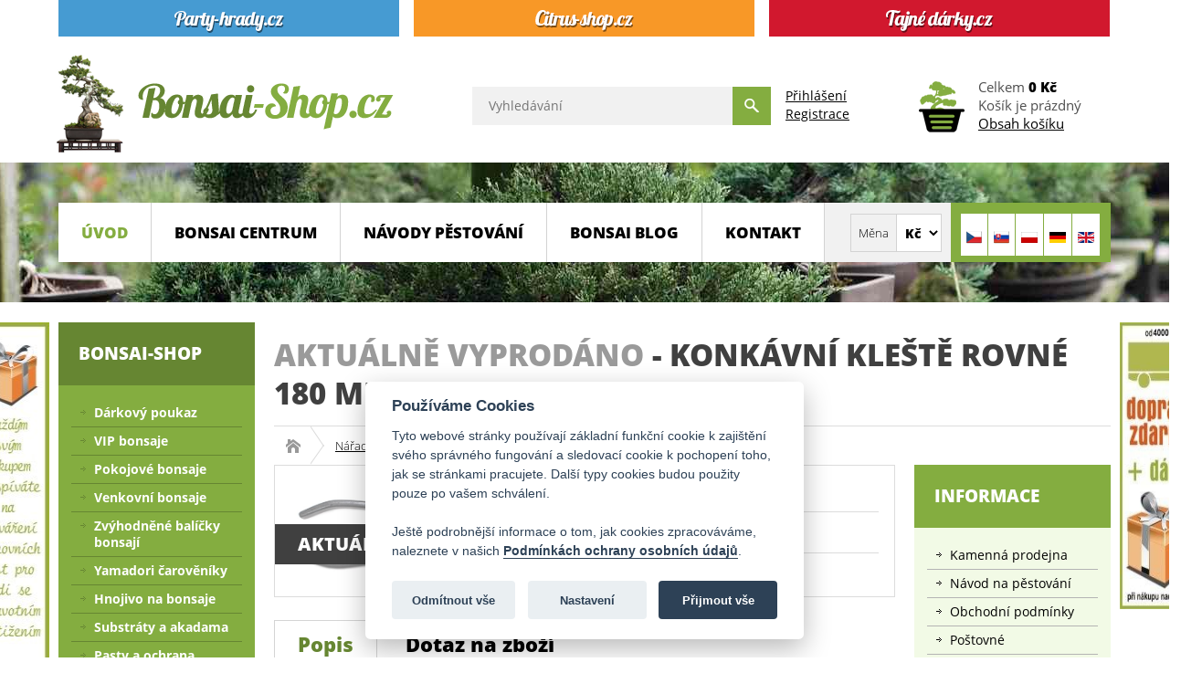

--- FILE ---
content_type: text/html; charset=utf-8
request_url: https://www.bonsai-shop.cz/naradi-na-bonsaje/kleste-celni/konkavni-kleste-rovne-180-mm-typ-2-detail
body_size: 15120
content:
<!DOCTYPE html>
<html prefix="og: https://ogp.me/ns#" lang="cs-cz">
<head>
<script src="/media/plg_n3tcookieconsent/js/n3tconsentmanager.min.js?8c1cd0a64775f6b9aba7a366f54d479d"></script>
<script>	  window.dataLayer = window.dataLayer || [];  
  function gtag(){dataLayer.push(arguments);}
  gtag('consent', 'default', {
    'ad_storage': 'denied',
    'ad_user_data': 'denied',
    'ad_personalization': 'denied',
    'analytics_storage': 'denied',
    'wait_for_update': 1000    
  });			  window.addEventListener('n3t.cookieconsent.accept', function(event) {
		  gtag('consent', 'update', {
    'ad_storage': n3tConsentManager.allowedCategory('marketing') ? 'granted' : 'denied',
    'ad_user_data': n3tConsentManager.allowedCategory('marketing') ? 'granted' : 'denied',
    'ad_personalization': n3tConsentManager.allowedCategory('marketing') ? 'granted' : 'denied',
    'analytics_storage': n3tConsentManager.allowedCategory('analytics') ? 'granted' : 'denied',
  });  });
		  window.addEventListener('n3t.cookieconsent.change', function(event) {
		  gtag('consent', 'update', {
    'ad_storage': n3tConsentManager.allowedCategory('marketing') ? 'granted' : 'denied',
    'ad_user_data': n3tConsentManager.allowedCategory('marketing') ? 'granted' : 'denied',
    'ad_personalization': n3tConsentManager.allowedCategory('marketing') ? 'granted' : 'denied',
    'analytics_storage': n3tConsentManager.allowedCategory('analytics') ? 'granted' : 'denied',
  });  });
	  initN3tConsentManager({
	      cookie_name: "n3t_cc",
	      	      cookies: [{"name":"n3t_cc","is_regex":false,"category":"functional","required":true},{"name":"1083efec28bf9391f2cbf055958b9afe","is_regex":false,"category":"functional","required":true},{"name":"joomla_user_state","is_regex":false,"category":"functional","required":true},{"name":"bfa68497d093c7a501da6162fcf2805e","is_regex":false,"category":"functional","required":true},{"name":"_GRECAPTCHA","is_regex":false,"category":"functional","required":true},{"name":"^joomla_remember_me_","is_regex":true,"category":"preferences","required":false},{"name":"^_ga_","is_regex":true,"category":"analytics","required":false},{"name":"_ga","is_regex":false,"category":"analytics","required":false},{"name":"panoramaId","is_regex":false,"category":"marketing","required":false},{"name":"panoramaId_expiry","is_regex":false,"category":"marketing","required":false},{"name":"_fbp","is_regex":false,"category":"marketing","required":false},{"name":"_gcl_au","is_regex":false,"category":"marketing","required":false},{"name":"panoramaIdType","is_regex":false,"category":"unknown","required":false},{"name":"11e3f7758d5c376f6a2107de3c37a859","is_regex":false,"category":"functional","required":true}],
    options: {"cookie_expiration":395,"use_rfc_cookie":true,"current_lang":"default","autoclear_cookies":true,"remove_cookie_tables":true,"gui_options":{"consent_modal":{"layout":"box","position":"bottom center","transition":"slide","swap_buttons":true},"settings_modal":{"layout":"box","position":"right","transition":"slide"}},"languages":{"default":{"consent_modal":{"title":"Pou\u017e\u00edv\u00e1me Cookies","description":"Tyto webov\u00e9 str\u00e1nky pou\u017e\u00edvaj\u00ed z\u00e1kladn\u00ed funk\u010dn\u00ed cookie k zaji\u0161t\u011bn\u00ed sv\u00e9ho spr\u00e1vn\u00e9ho fungov\u00e1n\u00ed a sledovac\u00ed cookie k pochopen\u00ed toho, jak se str\u00e1nkami pracujete. Dal\u0161\u00ed typy cookies budou pou\u017eity pouze po va\u0161em schv\u00e1len\u00ed. <\/br><\/br>Je\u0161t\u011b podrobn\u011bj\u0161\u00ed informace o tom, jak cookies zpracov\u00e1v\u00e1me, naleznete v na\u0161ich <a aria-label='Podm\u00ednky ochrany osobn\u00edch \u00fadaj\u016f' class='cc-link' href='https:\/\/www.bonsai-shop.cz\/ochrana-osobnich-udaju'>Podm\u00ednk\u00e1ch ochrany osobn\u00edch \u00fadaj\u016f<\/a>.","revision_message":"<br\/><br\/>Omlouv\u00e1me se, \u017ee v\u00e1s znovu obt\u011b\u017eujeme, ale na\u0161e 'Podm\u00ednky ochrany osobn\u00edch \u00fadaj\u016f' se zm\u011bnily.","primary_btn":{"text":"P\u0159ijmout v\u0161e","role":"accept_all"},"secondary_btn":{"text":"Nastaven\u00ed","role":"settings"}},"settings_modal":{"title":"Nastaven\u00ed soukrom\u00ed","save_settings_btn":"Ulo\u017eit nastaven\u00ed","accept_all_btn":"P\u0159ijmout v\u0161e","close_btn_label":"Zav\u0159\u00edt","reject_all_btn":"Odm\u00edtnout v\u0161e","cookie_table_headers":[{"name":"N\u00e1zev"},{"description":"Popis"},{"provider":"Poskytovatel"},{"expiration":"Expirace"}],"blocks":[{"title":"Pou\u017eit\u00ed soubor\u016f cookie","description":"Pou\u017e\u00edv\u00e1me soubory cookie k zaji\u0161t\u011bn\u00ed z\u00e1kladn\u00edch funkc\u00ed webu, informac\u00ed t\u00fdkaj\u00edc\u00edch se v\u00e1s, va\u0161ich preferenc\u00ed a za\u0159\u00edzen\u00ed, kter\u00e9 pou\u017e\u00edv\u00e1te. V\u011bt\u0161inou to slou\u017e\u00ed k vylep\u0161ov\u00e1n\u00ed str\u00e1nky, aby fungovala podle va\u0161ich o\u010dek\u00e1v\u00e1n\u00ed. Informace v\u00e1s zpravidla neidentifikuj\u00ed jako jednotlivce, ale celkov\u011b mohou pomoci p\u0159izp\u016fsobovat prost\u0159ed\u00ed va\u0161im pot\u0159eb\u00e1m. Respektujeme va\u0161e pr\u00e1vo na soukrom\u00ed, a proto se m\u016f\u017eete kdykoli rozhodnout, \u017ee n\u011bkter\u00e9 soubory cookie nebudete akceptovat."},{"title":"Funk\u010dn\u00ed cookies","description":"Tyto soubory cookie n\u00e1m umo\u017e\u0148uj\u00ed zapamatovat si va\u0161e z\u00e1kladn\u00ed volby a vylep\u0161uj\u00ed u\u017eivatelsk\u00fd komfort. Jsou nezbytn\u00e9 k tomu, aby web spr\u00e1vn\u011b fungoval, tak\u017ee nen\u00ed mo\u017en\u00e9 je vypnout.","toggle":{"value":"functional","enabled":true,"readonly":true},"cookie_table":[{"name":"n3t_cc","description":"Tento soubor cookie obsahuje informace o souhlasu u\u017eivatel\u016f se soubory cookie.","is_regex":false,"provider":"Bonsai-shop.cz","expiration":"395 dn\u00ed"},{"name":"1083efec28bf9391f2cbf055958b9afe","description":"Tento soubor cookie obsahuje ID u\u017eivatelsk\u00e9 relace.","is_regex":false,"provider":"Bonsai-shop.cz","expiration":"relace"},{"name":"joomla_user_state","description":"Tento soubor cookie uchov\u00e1v\u00e1 informace, zda je aktu\u00e1ln\u00ed u\u017eivatel p\u0159ihl\u00e1\u0161en nebo ne.","is_regex":false,"provider":"Bonsai-shop.cz","expiration":"relace"},{"name":"bfa68497d093c7a501da6162fcf2805e","description":"Toto je technick\u00fd soubor cookie vy\u017eadovan\u00fd pro spr\u00e1vnou funkci odhl\u00e1\u0161en\u00ed.","is_regex":false,"provider":"Bonsai-shop.cz","expiration":"relace"},{"name":"_GRECAPTCHA","description":"Google reCAPTCHA nastav\u00ed p\u0159i spu\u0161t\u011bn\u00ed nezbytn\u00fd soubor cookie (_GRECAPTCHA) za \u00fa\u010delem poskytnut\u00ed anal\u00fdzy rizik.","is_regex":false,"provider":"Google reCAPTCHA","expiration":"179 dn\u00ed"}]},{"title":"Preferen\u010dn\u00ed cookies","description":"Tyto soubory cookie vylep\u0161uj\u00ed u\u017eivatelsk\u00fd komfort, ovliv\u0148uj\u00ed vzhled a chov\u00e1n\u00ed webov\u00fdch str\u00e1nek a ukl\u00e1daj\u00ed n\u011bkter\u00e9 z va\u0161ich preferenc\u00ed.","toggle":{"value":"preferences","enabled":false,"readonly":false},"cookie_table":[{"name":"^joomla_remember_me_","description":"Tento soubor cookie obsahuje informace po\u017eadovan\u00e9 pro funkci 'Pamatuj si m\u011b'.","is_regex":true,"provider":"Bonsai-shop.cz","expiration":"60 dn\u00ed"}]},{"title":"Analytick\u00e9 cookies","description":"Tyto soubory cookie shroma\u017e\u010fuj\u00ed informace o tom, jak webovou str\u00e1nku pou\u017e\u00edv\u00e1te, kter\u00e9 str\u00e1nky jste nav\u0161t\u00edvili a na kter\u00e9 odkazy jste klikli. V\u0161echna data jsou anonymizov\u00e1na a nelze je pou\u017e\u00edt k va\u0161\u00ed identifikaci.","toggle":{"value":"analytics","enabled":false,"readonly":false},"cookie_table":[{"name":"^_ga_","description":"ID pou\u017e\u00edvan\u00e9 k identifikaci u\u017eivatel\u016f.","is_regex":true,"provider":"Google Analytics","expiration":"2 roky"},{"name":"_ga","description":"ID pou\u017e\u00edvan\u00e9 k identifikaci u\u017eivatel\u016f.","is_regex":false,"provider":"Google Analytics","expiration":"2 roky"}]},{"title":"Marketingov\u00e9 cookies","description":"Tyto soubory cookie se pou\u017e\u00edvaj\u00ed k tomu, aby pro v\u00e1s byly reklamn\u00ed zpr\u00e1vy relevantn\u011bj\u0161\u00ed. Zabra\u0148uj\u00ed neust\u00e1l\u00e9mu opakov\u00e1n\u00ed stejn\u00e9 reklamy, zaji\u0161\u0165uj\u00ed spr\u00e1vn\u00e9 zobrazen\u00ed reklam inzerent\u016f a v n\u011bkter\u00fdch p\u0159\u00edpadech vyb\u00edraj\u00ed reklamy podle va\u0161ich z\u00e1jm\u016f.","toggle":{"value":"marketing","enabled":false,"readonly":false},"cookie_table":[{"name":"panoramaId","description":"Registers data on visitors from multiple visits and on multiple websites. This information is used to measure the efficiency of advertisement on websites.","is_regex":false,"provider":"Lotame","expiration":"relace"},{"name":"panoramaId_expiry","description":"Registers data on visitors from multiple visits and on multiple websites. This information is used to measure the efficiency of advertisement on websites.","is_regex":false,"provider":"Lotame","expiration":"relace"},{"name":"_fbp","description":"Pou\u017e\u00edv\u00e1 spole\u010dnost Facebook k poskytov\u00e1n\u00ed \u0159ady reklamn\u00edch produkt\u016f, nap\u0159\u00edklad nab\u00eddek v re\u00e1ln\u00e9m \u010dase od inzerent\u016f t\u0159et\u00edch stran.","is_regex":false,"provider":"Facebook","expiration":"4 m\u011bs\u00edce"},{"name":"_gcl_au","description":"Pou\u017e\u00edv\u00e1 Google AdSense pro experimentov\u00e1n\u00ed s efektivitou reklamy na webov\u00fdch str\u00e1nk\u00e1ch vyu\u017e\u00edvaj\u00edc\u00edch jejich slu\u017eby.","is_regex":false,"provider":"Google","expiration":"3 m\u011bs\u00edce"}]},{"title":"Nekategorizovan\u00e9 cookies","description":"Tyto soubory cookie neodpov\u00eddaj\u00ed \u017e\u00e1dn\u00e9mu zn\u00e1m\u00e9mu za\u0159azen\u00ed dle na\u0161\u00ed datab\u00e1ze cookie, pracujeme na jejich kategorizaci a za\u0159azen\u00ed.","toggle":{"value":"unknown","enabled":false,"readonly":false}},{"title":"","description":"Podrobn\u00e9 informace o tom, jak nakl\u00e1d\u00e1me s cookies, naleznete v na\u0161ich <a aria-label='Z\u00e1sady ochrany osobn\u00edch \u00fadaj\u016f' class='cc-link' href='https:\/\/www.bonsai-shop.cz\/ochrana-osobnich-udaju'>Z\u00e1sad\u00e1ch ochrany osobn\u00edch \u00fadaj\u016f<\/a>."},{"title":"","description":"<div class=\"n3tcc-consent-info\">Datum souhlasu: <strong>{{consent_date}}<\/strong><br\/>ID souhlasu: <strong>{{consent_guid}}<\/strong><\/div>"}]}}}},
    unknown_cookies: "settings",
	  	      tertiary_button_role: "accept_necessary",
    tertiary_button_text: "Odm\u00edtnout v\u0161e",
    tertiary_button_position: "first",
	      log_user_preferences_url: "\/component\/ajax\/?group=system&format=json&plugin=N3tCookieConsentLogConsent",
	    });
</script>

<meta charset="utf-8">
	<meta name="title" content="Konkávní kleště rovné 180 mm typ 2">
	<meta name="author" content="Bonsai-shop.cz">
	<meta name="created_by" content="Vratislav Dlabaja (www.vdweb.cz)">
	<meta name="viewport" content="width=device-width, initial-scale=1.0">
	<meta name="twitter:card" content="summary">
	<meta name="twitter:url" content="https://www.bonsai-shop.cz/naradi-na-bonsaje/kleste-celni/konkavni-kleste-rovne-180-mm-typ-2-detail">
	<meta name="twitter:title" content="Konk&amp;aacute;vn&amp;iacute; kle&amp;scaron;tě rovn&amp;eacute; 180 mm typ 2 - Bonsai-shop.cz">
	<meta name="twitter:description" content="Konk&amp;aacute;vn&amp;iacute; kle&amp;scaron;tě rovn&amp;eacute; 180 mm typ 2 Kle&amp;scaron;tě čeln&amp;iacute; Konk&amp;aacute;vn&amp;iacute; kle&amp;scaron;tě rovn&amp;eacute; o d&amp;eacute;lce 180 mm.">
	<meta name="twitter:image" content="https://www.bonsai-shop.cz/images/stories/virtuemart/product/konkavni-kleste-rovne-180-mm-typ-2_1633_5585.jpg">
	<meta name="robots" content="max-snippet:-1, max-image-preview:large, max-video-preview:-1">
	<meta name="description" content="Konkávní kleště rovné 180 mm typ 2 Kleště čelní Konkávní kleště rovné o délce 180 mm.">
	<meta name="generator" content="Joomla! - Open Source Content Management">
	<title>Konkávní kleště rovné 180 mm typ 2 - Bonsai-shop.cz</title>
	<link href="https://www.bonsai-shop.cz/naradi-na-bonsaje/konkavni-kleste-rovne-180-mm-typ-2-detail" rel="canonical">
	<link href="/favicon.ico" rel="icon" type="image/vnd.microsoft.icon">
<link href="/media/vendor/joomla-custom-elements/css/joomla-alert.min.css?0.2.0" rel="stylesheet" />
	<link href="/templates/eshop/common/common_daae188b5533a9e30b580eb2a7e608f7c6082508.css" rel="stylesheet" />
	<style>
	
			#VD_smart_search_result_191 {margin-left: -270px; margin-top: 50px; width: 900px;}
	
	
</style>
<script src="/media/vendor/jquery/js/jquery.min.js?3.7.1"></script>
	<script src="/media/legacy/js/jquery-noconflict.min.js?647005fc12b79b3ca2bb30c059899d5994e3e34d"></script>
	<script src="/media/mod_menu/js/menu-es5.min.js?8c1cd0a64775f6b9aba7a366f54d479d" nomodule defer></script>
	<script type="application/json" class="joomla-script-options new">{"joomla.jtext":{"ERROR":"Chyba","MESSAGE":"Zpr\u00e1va","NOTICE":"Ozn\u00e1men\u00ed","WARNING":"Varov\u00e1n\u00ed","JCLOSE":"Zav\u0159\u00edt","JOK":"OK","JOPEN":"Otev\u0159\u00edt"},"system.paths":{"root":"","rootFull":"https:\/\/www.bonsai-shop.cz\/","base":"","baseFull":"https:\/\/www.bonsai-shop.cz\/"},"csrf.token":"ed3f840e675455fde02de5fd0395abac","system.keepalive":{"interval":300000,"uri":"\/component\/ajax\/?format=json"}}</script>
	<script src="/media/system/js/core.min.js?37ffe4186289eba9c5df81bea44080aff77b9684"></script>
	<script src="/media/system/js/keepalive-es5.min.js?4eac3f5b0c42a860f0f438ed1bea8b0bdddb3804" defer nomodule></script>
	<script src="/media/system/js/messages-es5.min.js?c29829fd2432533d05b15b771f86c6637708bd9d" nomodule defer></script>
	<script src="/media/plg_vpconversiontracking/js/tracker.js?4.2" defer></script>
	<script src="/media/system/js/keepalive.min.js?9f10654c2f49ca104ca0449def6eec3f06bd19c0" type="module"></script>
	<script src="/media/system/js/messages.min.js?7f7aa28ac8e8d42145850e8b45b3bc82ff9a6411" type="module"></script>
	<script src="/templates/eshop/common/common_9ec295dadd4c886a0aefc4e293cc735db9a8cbff.js"></script>
	<script>
jQuery(document).ready(function() {
	jQuery("a[rel=vm-additional-images]").fancybox({
		"titlePosition" 	: "outside",
		"transitionIn"	:	"elastic",
		"transitionOut"	:	"elastic",
    "overlayColor" : "#000000",
    "cyclic" : "true",
	});
	jQuery(".additional-images .product-image").click(function() {
		jQuery(".main-image img").attr("src",this.src );
		jQuery(".main-image img").attr("alt",this.alt );
		jQuery(".main-image a").attr("href",this.src );
		jQuery(".main-image a").attr("title",this.alt );
	}); 
});
</script>
	<script>RSFormPro.Ajax.URL = "\/component\/rsform\/?task=ajaxValidate&Itemid=115";</script>
	<script>RSFormProUtils.addEvent(window, 'load', function(){
    RSFormPro.Ajax.overrideSubmit(3, {"parent":"","field":"uk-form-danger"}, false);
});</script>
	<script>ajaxExtraValidationScript[3] = function(task, formId, data){ 
var formComponents = {};
formComponents[23]='jmeno';formComponents[24]='email';formComponents[25]='telefon';formComponents[26]='dotaz';formComponents[28]='captcha';
RSFormPro.Ajax.displayValidationErrors(formComponents, task, formId, data);
};
</script>
	<script>//<![CDATA[ 
if (typeof Virtuemart === "undefined"){
	var Virtuemart = {};}
var vmSiteurl = 'https://www.bonsai-shop.cz/' ;
Virtuemart.vmSiteurl = vmSiteurl;
var vmLang = '&lang=cs';
Virtuemart.vmLang = vmLang; 
var vmLangTag = 'cs';
Virtuemart.vmLangTag = vmLangTag;
var Itemid = '&Itemid=115';
Virtuemart.addtocart_popup = "1" ; 
var vmCartError = Virtuemart.vmCartError = "Při aktualizaci vašeho košíku došlo k chybě";
var usefancy = true; //]]>
</script>
	<script>
    // lightbox  
    //~ jQuery(document).ready(function() {
      //~ jQuery("a[rel=modal]").fancybox({
        //~ "titlePosition"   : "outside",
        //~ "transitionIn"  :  "elastic",
        //~ "transitionOut"  :  "elastic",
        //~ "overlayColor" : "#000000",
        //~ "cyclic" : "true",
      //~ });
    //~ });
    
    
    
    
    
		function vd_js_odkaz_menu() {
				if (document.getElementById("js-odkaz-menu").classList.contains("open")) {
					document.getElementById("js-odkaz-menu").classList.remove("open");
					document.getElementById("js-odkaz-menu").classList.add("close");
					
					document.getElementById("hlavni-menu").classList.remove("menu-open");
					document.getElementById("hlavni-menu").classList.add("menu-close");
				} else {
					document.getElementById("js-odkaz-menu").classList.remove("close");
					document.getElementById("js-odkaz-menu").classList.add("open");
					
					document.getElementById("hlavni-menu").classList.remove("menu-close");
					document.getElementById("hlavni-menu").classList.add("menu-open");
				}
		}
  </script>
	<script>
	
			var mod_vd_smart_search_timeout_191 = null;
			
			
			function mod_vd_smart_search_do_search_191(this_value) {
					
					javascript:search_vm_ajax_live(this_value, 'cs-CZ', '191', 'https://www.bonsai-shop.cz/index.php?option=com_ajax&module=vd_smart_search&method=getSearchResult&format=raw', '#F9F5F2', '900');
					
			}
			
			
			function mod_vd_smart_search_do_delayed_search_191(this_value) {
					
					if (mod_vd_smart_search_timeout_191) {
						clearTimeout(mod_vd_smart_search_timeout_191);
					}
					mod_vd_smart_search_timeout_191 = setTimeout(function() {
						mod_vd_smart_search_do_search_191(this_value);
					}, 250);
					
			}
			
			
			
			
			
			var search_timer = new Array();
			var search_has_focus = new Array();
			var op_active_el = null;
			var op_active_row = null;
			var op_active_row_n = parseInt("0");
			var op_last_request = "";
			var op_process_cmd = "href";
			var op_controller = "";
			var op_lastquery = "";
			var op_maxrows = 10;
			var op_lastinputid = "vd_smart_search_input_191";
			var op_currentlang = "cs-CZ";
			var op_lastmyid = "191";
			var op_ajaxurl = "https://www.bonsai-shop.cz/index.php?option=com_ajax&module=vd_smart_search&method=getSearchResult&format=raw";
			var op_savedtext = new Array();
			
			
			search_timer[191] = null;
			search_has_focus[191] = false;

			jQuery(document).ready(function() {
				if (document.body != null) {
					var div = document.createElement('div');
					div.setAttribute('id', "VD_smart_search_result_191");
					div.setAttribute('class', "VD-smart-search-result");
					div.setAttribute('style', "200px;");
					document.body.appendChild(div);

					var div2bg = document.createElement('div');
					div2bg.setAttribute('id', "vd_smart_search_BG");
					div2bg.setAttribute('style', "");
					div2bg.setAttribute('onclick', "vd_ajax_close_bg(191);");
					div2bg.setAttribute('class', "vd_ajax_bg_191");
					document.body.appendChild(div2bg);
				}
			});
			
			
			function vd_ajax_close_bg() {
				jQuery( ".VD-smart-search-wrap .vd_close_button" ).trigger( "click" );
				jQuery("#vd_smart_search_BG").hide();
			}


			jQuery( window ).resize(function() {
				var eTop191 = jQuery("#vd_smart_search_input_191").offset().top;
				var eTopCalc191 = eTop191 + 40;
				var eLeft191 = jQuery("#vd_smart_search_input_191").offset().left;

				jQuery("#VD_smart_search_result_191").css({"top" : eTopCalc191 + "px", "left" : eLeft191 + "px"});

				var ajaxwindowwidth191 = jQuery( "#VD_smart_search_result_191" ).width();
				var windowwidth = jQuery( window ).width();
				if (ajaxwindowwidth191 >= windowwidth) {
					jQuery("#VD_smart_search_result_191").addClass( "ajaxframeismobile" );
				} else {
					jQuery("#VD_smart_search_result_191").removeClass( "ajaxframeismobile" );
				}
			});


			jQuery( document ).ready(function() {
				var ajaxwindowwidth191 = jQuery( "#VD_smart_search_result_191" ).width();
				var windowwidth = jQuery( window ).width();
				if (ajaxwindowwidth191 >= windowwidth) {
					jQuery("#VD_smart_search_result_191").addClass( "ajaxframeismobile" );
				} else {
					jQuery("#VD_smart_search_result_191").removeClass( "ajaxframeismobile" );
				}
			});
	
	
</script>
	<meta property="og:image" content="https://www.bonsai-shop.cz/images/stories/virtuemart/product/konkavni-kleste-rovne-180-mm-typ-2_1633_5585.jpg">
	
	<!-- VPCT Global site tag (gtag.js) - Google Analytics -->
	<script async src="https://www.googletagmanager.com/gtag/js?id=G-QWJYWEPW47"></script>

	<!-- VPCT Global site tracking tag - Google Analytics - gtag and Google Adwords - gtag -->
	<script type="text/javascript">
		window.dataLayer = window.dataLayer || [];
		function gtag(){dataLayer.push(arguments);}
		gtag('js', new Date());

		gtag('config', 'G-QWJYWEPW47');
		gtag('config', 'AW-1046586293');
	</script>

	<!-- VPCT Product Impression tracking tag - Google Analytics - gtag -->
	<script type="text/javascript">
		gtag('event', 'view_item', {
    "value": 599,
    "currency": "CZK",
    "items": [
        {
            "item_id": "141864",
            "item_name": "Konkávní kleště rovné 180 mm typ 2",
            "affiliation": "Bonsai-Shop.cz",
            "index": 0,
            "item_list_id": "product_details",
            "item_list_name": "Product Details",
            "item_brand": "",
            "item_category": "Kleště čelní",
            "item_variant": "",
            "quantity": 1,
            "price": 599
        }
    ]
});
	</script>
	<meta property="fb:app_id" content="414739606775013"/>
	<meta property="og:title" content="Konk&aacute;vn&iacute; kle&scaron;tě rovn&eacute; 180 mm typ 2 - Bonsai-shop.cz"/>
	<meta property="og:type" content="website"/>
	<meta property="og:url" content="https://www.bonsai-shop.cz/naradi-na-bonsaje/kleste-celni/konkavni-kleste-rovne-180-mm-typ-2-detail"/>
	<meta property="og:site_name" content="Bonsai-shop.cz"/>
	<meta property="og:description" content="Konk&aacute;vn&iacute; kle&scaron;tě rovn&eacute; 180 mm typ 2 Kle&scaron;tě čeln&iacute; Konk&aacute;vn&iacute; kle&scaron;tě rovn&eacute; o d&eacute;lce 180 mm."/>
	<meta property="og:locale" content="cs_CZ"/>
	<meta property="og:locale:alternate" content="en_GB"/>
	<meta property="og:locale:alternate" content="sk_SK"/>
	<meta property="og:image" content="https://www.bonsai-shop.cz/images/stories/virtuemart/product/konkavni-kleste-rovne-180-mm-typ-2_1633_5585.jpg"/>
	<!-- Start: Strukturovaná data Google -->
			 <script type="application/ld+json" data-type="gsd"> { "@context": "https://schema.org", "@type": "Organization", "@id": "https://www.bonsai-shop.cz/naradi-na-bonsaje/kleste-celni/konkavni-kleste-rovne-180-mm-typ-2-detail#organization", "name": "Venkovní a pokojové bonsaje - prodej - Bonsai-shop.cz", "alternateName": "Venkovní a pokojové bonsaje - prodej - Bonsai-shop.cz", "description": "Pokojové bonsaje, venkovní bonsaje a veškeré příslušenství pro pěstování bonsají a japonských zahrad Vám zašleme poštou, nebo nás můžete navštívit v našem bonsa", "url": "https://www.bonsai-shop.cz", "logo": "https://www.bonsai-shop.cz/images/logo_bonsai_jpg.jpg", "sameAs": [ "https://www.facebook.com/bonsaishop.cz" ] } </script> <script type="application/ld+json" data-type="gsd"> { "@context": "https://schema.org", "@type": "BreadcrumbList", "itemListElement": [ { "@type": "ListItem", "position": 1, "name": "Úvod", "item": "https://www.bonsai-shop.cz/" }, { "@type": "ListItem", "position": 2, "name": "Nářadí na bonsaje", "item": "https://www.bonsai-shop.cz/naradi-na-bonsaje" }, { "@type": "ListItem", "position": 3, "name": "Kleště čelní", "item": "https://www.bonsai-shop.cz/naradi-na-bonsaje/kleste-celni" }, { "@type": "ListItem", "position": 4, "name": "Konkávní kleště rovné 180 mm typ 2", "item": "https://www.bonsai-shop.cz/naradi-na-bonsaje/kleste-celni/konkavni-kleste-rovne-180-mm-typ-2-detail" } ] } </script> <script type="application/ld+json" data-type="gsd"> { "@context": "https://schema.org", "@type": "LocalBusiness", "@id": "https://www.bonsai-shop.cz/naradi-na-bonsaje/kleste-celni/konkavni-kleste-rovne-180-mm-typ-2-detail#localbusiness3", "name": "Venkovní a pokojové bonsaje - prodej - Bonsai-shop.cz", "image": "https://www.bonsai-shop.cz/images/logo_bonsai_jpg.jpg", "url": "https://www.bonsai-shop.cz/naradi-na-bonsaje/kleste-celni/konkavni-kleste-rovne-180-mm-typ-2-detail", "telephone": "(+420) 774 721 757", "priceRange": "1-9000", "address": { "@type": "PostalAddress", "streetAddress": "Legionářů 2", "addressCountry": "CZ", "addressLocality": "Hodonín", "addressRegion": "Jihomoravský", "postalCode": "69501" }, "geo": { "@type": "GeoCoordinates", "latitude": "48.8495665441423", "longitude": "17.1299518466368" }, "openingHoursSpecification": [ { "@type": "OpeningHoursSpecification", "dayOfWeek": "Monday", "opens": "09:00", "closes": "17:00" }, { "@type": "OpeningHoursSpecification", "dayOfWeek": "Tuesday", "opens": "09:00", "closes": "17:00" }, { "@type": "OpeningHoursSpecification", "dayOfWeek": "Wednesday", "opens": "09:00", "closes": "17:00" }, { "@type": "OpeningHoursSpecification", "dayOfWeek": "Thursday", "opens": "09:00", "closes": "17:00" }, { "@type": "OpeningHoursSpecification", "dayOfWeek": "Friday", "opens": "09:00", "closes": "17:00" }, { "@type": "OpeningHoursSpecification", "dayOfWeek": "Saturday", "opens": "09:00", "closes": "11:30" } ] } </script> <script type="application/ld+json" data-type="gsd"> { "@context": "https://schema.org", "@type": "Product", "productID": "141864", "name": "Konkávní kleště rovné 180 mm typ 2", "image": "https://www.bonsai-shop.cz/images/stories/virtuemart/product/konkavni-kleste-rovne-180-mm-typ-2_1633_5585.jpg", "description": "Konkávní kleště rovné o délce 180 mm.", "sku": "141864", "mpn": "141864", "gtin": "8422844034874", "brand": { "@type": "Brand", "name": "Venkovní a pokojové bonsaje - prodej - Bonsai-shop.cz" }, "offers": { "@type": "Offer", "price": "599.00", "priceCurrency": "CZK", "url": "https://www.bonsai-shop.cz/naradi-na-bonsaje/kleste-celni/konkavni-kleste-rovne-180-mm-typ-2-detail", "itemCondition": "http://schema.org/NewCondition", "availability": "https://schema.org/OutOfStock", "priceValidUntil": "2100-12-31T10:00:00" } } </script>
			<!-- End: Strukturovaná data Google -->



<script src="https://c.seznam.cz/js/rc.js"></script>
<script>
	window.sznIVA.IS.updateIdentities({
		eid: null
	});
	
	var retargetingConf = {
		rtgId: 14094,
		itemId: "1633",
		category: "Nářadí na bonsaje | Kleště čelní",
		pageType: "offerdetail",
		consent: n3tConsentManager.allowedCategory('marketing') ? 1 : 0,
	};
	
	window.rc.retargetingHit(retargetingConf);
</script>
</head>
<body >
  <div class="ID-upoutavka">
<div class="stred">
<div id="weby">
<div class="box"><div class="box-div"><p><a href="https://www.party-hrady.cz/" target="_blank" rel="noopener"><img src="/images/banners/party-hrady-cz.png" alt="party-hrady.cz" style="width: 373px; height: 40px; float: left;" /></a><a href="https://www.citrus-shop.cz/" target="_blank" rel="noopener"> <img src="/images/banners/citrus-shop-cz.png" alt="citrus-shop.cz" style="width: 373px; height: 40px; float: left; margin-left: 16px; margin-right: 16px;" /> </a><a href="https://www.tajnedarky.cz/" target="_blank" rel="noopener"><img src="/images/banners/tajne-darky-cz.png" alt="tajnedarky.cz" style="width: 373px; height: 40px; float: left;" /></a></p><div class="clr"></div></div></div>
</div>
</div>
</div>
<div class="ID-hlavicka">
<div class="stred">
<div id="hlavicka">
<a class="odkaz_logo" href="/"><img src="/images/template/logo.png#joomlaImage://local-images/template/logo.png?width=369&height=114" alt="logo Bonsai-shop.cz" class="logo" /></a>
<div class="pravy">
<div class="ID-smart-search templatestyledefault" id="ID-smart-search-191">
<form name="form-smart-search191" action="/vyhledavani?view=result&amp;mod_id=191" method="GET" >
<div class="form">
<input placeholder="Vyhledávání" class="inputbox" maxlength="75" size="75" id="vd_smart_search_input_191" name="keyword" type="text" value="" autocomplete="off" onfocus="mod_vd_smart_search_do_delayed_search_191(this)" onkeyup="mod_vd_smart_search_do_delayed_search_191(this)" />
<input class="button" value="" type="submit">
<div class="clr"></div>
</div>
</form>
</div>

<div class="modul">
<a href="/prihlaseni">Přihlášení</a><br>
<a href="/registrace">Registrace</a>
</div>
<!-- Virtuemart 2 Ajax Card -->
<div class="vmCartModule " id="vmCartModule">
<a href="/nakupni-kosik"><img class="kosik" src="/images/template/kosik.png" alt="Nákupní košík" title="Obsah košíku"></a>
	<div class="total">
				Celkem <strong>0 Kč</strong>			</div>

<div class="total_products">Košík je prázdný</div>
<div class="show_cart">
<a href="/nakupni-kosik">Obsah košíku</a>
</div>
<div class="payments-signin-button" ></div><noscript>
Počkejte prosím</noscript>
</div>

</div>
</div>
</div>
</div>
<div class="ID-hlavni-menu">
<div class="stred">
<div id="hlavni-menu-pozadi">
<div id="js-odkaz-menu" onclick="vd_js_odkaz_menu()"></div>
<div id="hlavni-menu">
<div class="pravy">
<div class="prepinac-jazyka">
<form action="/naradi-na-bonsaje/kleste-celni/konkavni-kleste-rovne-180-mm-typ-2-detail" method="post">
<input class="button" type="submit" name="submit" value="Měna" />
<select id="virtuemart_currency_id" name="virtuemart_currency_id" onchange="window.location = 'https://www.bonsai-shop.cz/naradi-na-bonsaje/kleste-celni/konkavni-kleste-rovne-180-mm-typ-2-detail?virtuemart_currency_id=47'"class="changeSendForm inputbox vm-chzn-select">
	<option value="33" selected="selected">Kč</option>
	<option value="47">&euro;</option>
</select>
</form>
</div>
<script   id="sendFormChange-js" type="text/javascript" >//<![CDATA[ 
jQuery(document).ready(function() {

jQuery(".changeSendForm")
	.off("change",Virtuemart.sendCurrForm)
	.on("change",Virtuemart.sendCurrForm);
}) //]]>
</script><div class="mod-languages">
<ul class="lang-inline">
<li class="lang-active" dir="ltr"><a href="/?virtuemart_currency_id=33"> <img src="/media/mod_languages/images/cz.png" alt="Czech (Czech Republic)" title="Czech (Czech Republic)" /> </a></li>
<li dir="ltr"><a href="https://www.bonsajsvet.sk"><img src="/media/mod_languages/images/sk.png" alt="Slovak (Slovenčina)" title="Slovak (Slovenčina)" /> </a></li>
<li dir="ltr"><a href="/pl?virtuemart_currency_id=47"><img src="/media/mod_languages/images/pl.gif" alt="Poland (Polsko)" title="Poland (Polsko)" /> </a></li>
<li dir="ltr"><a href="/de?virtuemart_currency_id=47"><img src="/media/mod_languages/images/de.gif" alt="Germany (Německo)" title="Germany Německo)" /> </a></li>
<li dir="ltr"><a href="/gb?virtuemart_currency_id=47"><img src="/media/mod_languages/images/en.gif" alt="English (United Kingdom)" title="English (United Kingdom)" /> </a></li>
</ul>
</div>
</div>
<a class="ID-odkaz-kategorie" href="#leve-menu">Menu e-shopu klikni zde</a>
<ul class="mod-menu mod-list nav menu">
<li class="nav-item item-115 default current active"><a href="/" aria-current="location">Úvod</a></li><li class="nav-item item-117"><a href="/bonsai-centrum" >BONSAI CENTRUM</a></li><li class="nav-item item-680"><a href="/navody-na-pestovani" >Návody pěstování</a></li><li class="nav-item item-129"><a href="/clanky-o-bonsajich" >Bonsai blog</a></li><li class="nav-item item-130"><a href="/kontakt" >Kontakt</a></li></ul>

<div class="clr"></div>
</div>
</div>
</div>
</div>
<div class="ID-obsah">
<div class="stred">
<div id="obsah">
<div id="system-message-container" aria-live="polite"></div>

<div class="ID-stred">
<div class="h1_archive"><div class="h1_prefix">Aktuálně vyprodáno</div><span class="h1_prefix_separator"> - </span><h1>Konkávní kleště rovné 180 mm typ 2</h1>
</div><div class="ID-navigace">
<a href="/" class="pathway item-0">Bonsai-Shop.cz</a> <span class="separator"></span> <a href="/naradi-na-bonsaje" class="pathway item-1">Nářadí na bonsaje</a> <span class="separator"></span> <a href="/naradi-na-bonsaje/kleste-celni" class="pathway item-2">Kleště čelní</a> <span class="separator"></span> <span class="last">Konkávní kleště rovné 180 mm typ 2</span></div>
<div class="ID-stred-levy">
<div class="product-container produkt-detail">
<div class="produkt-detail-ohraniceni">
<div class="leva-strana">
<div class="obrazky">
<div class="velky-obrazek archive"><a title="Konkávní kleště rovné 180 mm typ 2" rel='vm-additional-images' href="https://www.bonsai-shop.cz/images/stories/virtuemart/product/konkavni-kleste-rovne-180-mm-typ-2_1633_5585.jpg"><img  loading="lazy"  src="/images/stories/virtuemart/product/konkavni-kleste-rovne-180-mm-typ-2_1633_5585.jpg"  alt="Konkávní kleště rovné 180 mm typ 2"  width="700"  height="335"  /></a><div class="img_archive"><div class="title">Aktuálně vyprodáno</div></div></div><div class="clr"></div></div>
</div>
<div class="prava-strana">
<div class="odsazeni">
<p class="popisek">Konkávní kleště rovné o délce 180 mm.</p>
<div class="clr"></div>
<div class="ostatni-info">
<div><span>Kód zboží:</span> 141864</div></div>
<div class="clr"></div>
<div class="clr"></div>
</div>
</div>
<div class="clr"></div>
</div>
<div class="clr"></div>
<div id="produkt-popis">
	
	
<div class="simpleTabs">
<ul class="simpleTabsNavigation">
<li><a href="#">Popis</a></li><li><a href="#">Dotaz na zboží</a></li></ul>
<div class="simpleTabsContent"><div class="clanek"><p><strong>Konkávní kleště rovné o délce 180 mm</strong></p>
<p>Špičkové konkávní kleště představují základní nástroj v péči o bonsaje. Jejich unikátní půlměsícové ostří vytváří dokonale hladké, mírně prohloubené řezy, které podporují rychlé hojení ran a minimalizují jizvení. Díky preciznímu zpracování a kvalitní oceli jsou tyto konkávní kleště schopny čistě odstranit i silnější větve bez poškození okolní kůry.</p>
<p>Profesionální provedení těchto konkávních kleští zajišťuje dlouhou životnost a spolehlivost při každodenním použití. Ergonomické rukojeti poskytují pevný úchop a přesnou kontrolu při práci. S konkávními kleštěmi dosáhnete profesionálních výsledků při tvarování základní struktury vašich bonsají a jejich pravidelné údržbě. Jsou nenahraditelným pomocníkem pro začátečníky i zkušené bonsajisty.</p>
<p><strong>Délka:</strong> 180 mm</p></div></div><div class="simpleTabsContent"><div class="uzivatel-profil clanek dotaz-na-produkt"><div class="rsform">
	<form method="post"  id="userForm" action="https://www.bonsai-shop.cz/naradi-na-bonsaje/kleste-celni/konkavni-kleste-rovne-180-mm-typ-2-detail"><h2></h2>
<div id="rsform_error_3" style="display: none;"><p class="formRed">Please complete all required fields!</p></div>
<!-- Do not remove this ID, it is used to identify the page so that the pagination script can work correctly -->
<div class="formContainer uk-form-horizontal" id="rsform_3_page_0">
	<div class="uk-grid">
		<div class="uk-width-1-1">
			<div class="uk-margin rsform-block rsform-block-jmeno rsform-type-textbox">
				<label class="uk-form-label formControlLabel" for="jmeno">Jméno:<strong class="formRequired">(*)</strong></label>
				<div class="formControls uk-form-controls">
					<input type="text" value="" size="20" name="form[jmeno]" id="jmeno" class="rsform-input-box uk-input" aria-required="true" />
					<span class="formValidation"><span id="component23" class="formNoError">Vyplňte prosím Vaše jméno.</span></span>
				</div>
			</div>
			<div class="uk-margin rsform-block rsform-block-email rsform-type-textbox">
				<label class="uk-form-label formControlLabel" for="email">E-Mail:<strong class="formRequired">(*)</strong></label>
				<div class="formControls uk-form-controls">
					<input type="text" value="" size="20" name="form[email]" id="email" class="rsform-input-box uk-input" aria-required="true" />
					<span class="formValidation"><span id="component24" class="formNoError">Vyplňte prosím Váš Email.</span></span>
				</div>
			</div>
			<div class="uk-margin rsform-block rsform-block-telefon rsform-type-textbox">
				<label class="uk-form-label formControlLabel" for="telefon">Telefon</label>
				<div class="formControls uk-form-controls">
					<input type="text" value="" size="20" name="form[telefon]" id="telefon" class="rsform-input-box uk-input" />
					<span class="formValidation"><span id="component25" class="formNoError">Invalid Input</span></span>
				</div>
			</div>
			<div class="uk-margin rsform-block rsform-block-dotaz rsform-type-textarea">
				<label class="uk-form-label formControlLabel" for="dotaz">Váš dotaz:<strong class="formRequired">(*)</strong></label>
				<div class="formControls uk-form-controls">
					<textarea cols="50" rows="5" name="form[dotaz]" id="dotaz" class="rsform-text-box uk-textarea" aria-required="true"></textarea>
					<span class="formValidation"><span id="component26" class="formNoError">Vyplňte prosím Váš dotaz.</span></span>
				</div>
			</div>
					<input name="Address" type="text" style="position: absolute !important; display: none !important;" aria-label="do not use" aria-hidden="true" value="" />
			<div class="uk-margin rsform-block rsform-block-odeslat rsform-type-submitbutton">
				<label class="uk-form-label formControlLabel"></label>
				<div class="formControls uk-form-controls">
					<button type="submit" name="form[odeslat]" id="odeslat" class="rsform-submit-button  uk-button uk-button-primary" >Odeslat dotaz</button>
					<span class="formValidation"></span>
				</div>
			</div>
		</div>
	</div>
</div>
					<input type="hidden" name="form[URL]" id="URL" value="https://www.bonsai-shop.cz/naradi-na-bonsaje/kleste-celni/konkavni-kleste-rovne-180-mm-typ-2-detail" /><input type="hidden" name="form[formId]" value="3"/><input type="hidden" name="ed3f840e675455fde02de5fd0395abac" value="1"></form></div></div></div></div>

</div>

<div class="product-price" id="productPrice1633">
	</div>

</div>
<div class="ID-vypis">
<h2 class="nadpis">Doporučujeme také</h2>
<div class="produkt radek-responsive-1 konec">
<div class="produkt-div">
<div class="statusy">
</div>
<div class="obrazek-levy">
<div class="obrazek">
<div><a title="Miska na bonsaje k552" href="/misky-na-bonsaje/miska-na-bonsaje-k552-detail">
<img  class="browseProductImage"  width="175"  height="86"  loading="lazy"  src="/images/stories/virtuemart/product/resized/miska-na-bonsaje-k552_1917_6529_175x175.jpg"  alt="Miska na bonsaje k552"  /></a></div>
</div>
</div>
<div class="pravy">
<h3><a href="/misky-na-bonsaje/miska-na-bonsaje-k552-detail" >Miska na bonsaje k552</a></h3>
<p class="popisek">Keramická mrazuvzdorná miska na bonsaje s průměrem 20 cm s podmiskou. Výška bez podmisky 7 cm.</p><div class="clr"></div>
<a title="Miska na bonsaje k552" href="/misky-na-bonsaje/miska-na-bonsaje-k552-detail" class="detail">Detail</a>
<div class="cena">462 Kč</div></div>
<div class="clr"></div>
</div>
</div>
<div class='clr'></div><div class="produkt radek-responsive-2 konec">
<div class="produkt-div">
<div class="statusy">
</div>
<div class="obrazek-levy">
<div class="obrazek">
<div><a title="Podmiska na bonsaje světle modrá typ 1" href="/misky-na-bonsaje/zanovni-misky/podmiska-na-bonsaje-svetle-modra-1-detail">
<img  class="browseProductImage"  width="175"  height="92"  loading="lazy"  src="/images/stories/virtuemart/product/resized/podmiska-na-bonsaje-svetle-modra-1_2925_14054_175x175.jpg"  alt="Podmiska na bonsaje světle modrá typ 1"  /></a></div>
</div>
</div>
<div class="pravy">
<h3><a href="/misky-na-bonsaje/zanovni-misky/podmiska-na-bonsaje-svetle-modra-1-detail" >Podmiska na bonsaje světle modrá typ 1</a></h3>
<p class="popisek">Keramická mrazuvzdorná podmiska na bonsaje o rozměrech 14,5 x 10,5 cm. </p><div class="clr"></div>
<a title="Podmiska na bonsaje světle modrá typ 1" href="/misky-na-bonsaje/zanovni-misky/podmiska-na-bonsaje-svetle-modra-1-detail" class="detail">Detail</a>
<div class="cena">99 Kč</div></div>
<div class="clr"></div>
</div>
</div>
<div class='clr'></div><div class="produkt radek-responsive-1 konec">
<div class="produkt-div">
<div class="statusy">
</div>
<div class="obrazek-levy">
<div class="obrazek">
<div><a title="Miska na bonsaje Naďa 3" href="/misky-na-bonsaje/miska-na-bonsaje-k352-detail">
<img  class="browseProductImage"  width="175"  height="92"  loading="lazy"  src="/images/stories/virtuemart/product/resized/miska-na-bonsaje-k352_1915_6525_175x175.jpg"  alt="Miska na bonsaje Naďa 3"  /></a></div>
</div>
</div>
<div class="pravy">
<h3><a href="/misky-na-bonsaje/miska-na-bonsaje-k352-detail" >Miska na bonsaje Naďa 3</a></h3>
<p class="popisek">Keramická mrazuvzdorná miska na bonsaje s průměrem 15 cm s podmiskou. Výška bez podmisky 7 cm.</p><div class="clr"></div>
<a title="Miska na bonsaje Naďa 3" href="/misky-na-bonsaje/miska-na-bonsaje-k352-detail" class="detail">Detail</a>
<div class="cena">450 Kč</div></div>
<div class="clr"></div>
</div>
</div>
<div class='clr'></div></div>
<script   id="updDynamicListeners-js" type="text/javascript" >//<![CDATA[ 
jQuery(document).ready(function() { // GALT: Start listening for dynamic content update.
	// If template is aware of dynamic update and provided a variable let's
	// set-up the event listeners.
	if (typeof Virtuemart.containerSelector === 'undefined') { Virtuemart.containerSelector = '.productdetails-view'; }
	if (typeof Virtuemart.container === 'undefined') { Virtuemart.container = jQuery(Virtuemart.containerSelector); }
	if (Virtuemart.container){
		Virtuemart.updateDynamicUpdateListeners();
	}
	
}); //]]>
</script><script   id="ready.vmprices-js" type="text/javascript" >//<![CDATA[ 
jQuery(document).ready(function($) {

		Virtuemart.product($("form.product"));
}); //]]>
</script></div>
<div class="ID-levy ID-pravy">
<div class="modul modul-text modul-zeleny responsive-skryt"><div class="modul-div"><div class="clr"></div><h2 class="nadpis">Informace</h2><div class="text"><ul class="mod-menu mod-list nav menu">
<li class="nav-item item-221"><a href="/kamenna-prodejna" >Kamenná prodejna</a></li><li class="nav-item item-219"><a href="/navod-na-pestovani-bonsaje" >Návod na pěstování</a></li><li class="nav-item item-139"><a href="/obchodni-podminky/bonsai-shop-cz?layout=tos" >Obchodní podmínky</a></li><li class="nav-item item-218"><a href="/postovne" >Poštovné</a></li><li class="nav-item item-220"><a href="/reklamace-a-vraceni" >Reklamace a vrácení</a></li><li class="nav-item item-222"><a href="/vo-a-afilliate-program" >Afilliate program</a></li><li class="nav-item item-217"><a href="/zasilky-na-slovensko" >Zásilky na Slovensko</a></li><li class="nav-item item-138"><a href="/zpusob-baleni" >Způsob balení</a></li></ul>
<div class="clr"></div></div><div class="clr"></div><div class="clr"></div></div></div><div class="modul responsive-skryt"><div class="modul-div"><div class="clr"></div><h2 class="nadpis">Novinky</h2><div class="text"><ul class="menu-novinky">
<li>
<div class="datum">08. 12. 2025</div>
<a class="nazev " href="/clanky/bonsaje-pod-stromecek-originalni-vanocni-darek-plny-harmonie">Bonsaje pod stromeček - Originální vánoční dárek plný harmonie</a>
</li>
<li>
<div class="datum">22. 08. 2025</div>
<a class="nazev " href="/clanky/nove-zacatky-s-koncem-prazdnin-objevte-krasu-bonsaji">Nové začátky s koncem prázdnin: Objevte krásu bonsají</a>
</li>
<li>
<div class="datum">23. 04. 2025</div>
<a class="nazev " href="/clanky/jaro-je-tady-cas-na-nove-bonsaje-vodni-rostliny-a-stylove-misky">Jaro je tady – čas na nové bonsaje, vodní rostliny a stylové misky  </a>
</li>
<li>
<div class="datum">21. 03. 2025</div>
<a class="nazev " href="/clanky/nove-venkovni-bonsaje-prave-dorazily-vyberte-si-svuj-kousek-prirody">Nové venkovní bonsaje právě dorazily: Vyberte si svůj kousek přírody!</a>
</li>
</ul>
<div class="clr"></div>
<a href="/clanky" class="odkaz">Více článků</a>
<div class="clr"></div></div><div class="clr"></div><div class="clr"></div></div></div><div class="modul modul-zeleny responsive-skryt"><div class="modul-div"><div class="clr"></div><h2 class="nadpis">Výhody nákupu</h2><div class="text"><ul>
<li>Poštovné zdarma nad 4000 Kč</li>
<li>Dárek k nákupu nad 1500 Kč</li>
<li>Stromy jsou větší</li>
<li>Bonsaje mají větší misku</li>
<li>Keramické podmisky</li>
<li>Návod k pěstování ke každé rostlině</li>
<li>Odborné poradenství</li>
</ul><div class="clr"></div></div><div class="clr"></div><div class="clr"></div></div></div></div>
</div>
<div class="ID-levy">
<div class="modul modul-barva"><div class="modul-div"><div class="clr"></div><h2 class="nadpis">BONSAI-SHOP</h2><div class="text"><ul class="menu" id="leve-menu"><li id="cat-id-35-m-189" class="cat-id-35"><a href="/darkovy-poukaz">Dárkový poukaz</a></li><li id="cat-id-28-m-189" class="cat-id-28"><a href="/vip-bonsaje">VIP bonsaje</a></li><li id="cat-id-1-m-189" class="cat-id-1"><a href="/pokojove-bonsaje">Pokojové bonsaje</a></li><li id="cat-id-29-m-189" class="cat-id-29"><a href="/venkovni-bonsaje">Venkovní bonsaje</a></li><li id="cat-id-31-m-189" class="cat-id-31"><a href="/zvyhodnene-balicky">Zvýhodněné balíčky bonsají</a></li><li id="cat-id-97-m-189" class="cat-id-97"><a href="/yamadori-caroveniky">Yamadori čarověníky</a></li><li id="cat-id-34-m-189" class="cat-id-34"><a href="/hnojivo-na-bonsaje">Hnojivo na bonsaje</a></li><li id="cat-id-38-m-189" class="cat-id-38"><a href="/substraty-a-akadama">Substráty a akadama</a></li><li id="cat-id-110-m-189" class="cat-id-110"><a href="/pasty-a-ochrana">Pasty a ochrana</a></li><li id="cat-id-39-m-189" class="cat-id-39 active"><a href="/naradi-na-bonsaje">Nářadí na bonsaje</a><ul><li id="cat-id-115-m-189" class="cat-id-115"><a href="/naradi-na-bonsaje/nuzky">Nůžky na bonsaje</a></li><li id="cat-id-114-m-189" class="cat-id-114"><a href="/naradi-na-bonsaje/konkavni-kleste">Konkávní kleště</a></li><li id="cat-id-109-m-189" class="cat-id-109 active"><a href="/naradi-na-bonsaje/kleste-celni">Kleště čelní</a></li><li id="cat-id-113-m-189" class="cat-id-113"><a href="/naradi-na-bonsaje/kleste-na-drat">Kleště na drát</a></li><li id="cat-id-116-m-189" class="cat-id-116"><a href="/naradi-na-bonsaje/dlata-2c-drapaky-a-pinzety">Dláta, drapáky a pinzety</a></li><li id="cat-id-117-m-189" class="cat-id-117"><a href="/naradi-na-bonsaje/sady-naradi">Sady nářadí</a></li><li id="cat-id-119-m-189" class="cat-id-119"><a href="/naradi-na-bonsaje/hevery">Hevery</a></li><li id="cat-id-118-m-189" class="cat-id-118"><a href="/naradi-na-bonsaje/otocne-stolky">Otočné stolky</a></li><li id="cat-id-120-m-189" class="cat-id-120"><a href="/naradi-na-bonsaje/ostatni-naradi">Ostatní nářadí</a></li></ul></li><li id="cat-id-40-m-189" class="cat-id-40"><a href="/tvarovaci-draty">Tvarovací dráty</a></li><li id="cat-id-33-m-189" class="cat-id-33"><a href="/umele-bonsaje">Umělé bonsaje</a></li><li id="cat-id-37-m-189" class="cat-id-37"><a href="/knihy-o-bonsajich">Knihy o bonsajích</a></li><li id="cat-id-41-m-189" class="cat-id-41"><a href="/misky-na-bonsaje">Misky na bonsaje</a></li><li id="cat-id-36-m-189" class="cat-id-36"><a href="/drevene-podstavce">Dřevěné podstavce</a></li><li id="cat-id-43-m-189" class="cat-id-43"><a href="/suiseki">Suiseki</a></li><li id="cat-id-45-m-189" class="cat-id-45"><a href="/sady-na-pestovani">Sady na pěstování bonsají</a></li><li id="cat-id-47-m-189" class="cat-id-47"><a href="/japonska-zahrada">Japonská zahrada</a></li><li id="cat-id-30-m-189" class="cat-id-30"><a href="/bambusy">Bambusea - Bambusy</a></li><li id="cat-id-44-m-189" class="cat-id-44"><a href="/zahradni-jezirka-a-vodni-rostliny">Zahradní jezírka a vodní rostliny</a></li></ul><div class="clr"></div></div><div class="clr"></div><div class="clr"></div></div></div><div class="modul modul-oranzovy responsive-skryt"><div class="modul-div"><div class="clr"></div><h2 class="nadpis">Ušetřete za poštovné</h2><div class="text"><p style="text-align: justify;">Nakupte v našich dalších e-shopech viz. odkazy v hlavičce webu a vše zabalíme do jedné zásilky za jedno poštovné.</p><div class="clr"></div></div><div class="clr"></div><div class="clr"></div></div></div></div>
<script src="/templates/eshop/js/tabs.js" type="text/javascript"></script>

</div>
</div>
</div>
<div class="ID-novinky">
<div class="stred">
<div id="novinky">
<div class="box"><div class="box-div"><h3 class="nadpis">Novinky z našeho blogu</h3><ul class="menu-novinky">
<li>
<div class="obrazek">
<a href="/clanky-o-bonsajich/zimni-pece-o-pokojove-bonsaje-jak-udrzet-vase-miniaturni-stromy-zdrave-a-krasne"><img src="/images/Zimni_pece_o_pokojove_bonsaje_mala.jpg#joomlaImage://local-images/Zimni_pece_o_pokojove_bonsaje_mala.jpg?width=200&amp;height=123" alt="Zimní péče o pokojové bonsaje: Jak udržet vaše miniaturní stromy zdravé a krásné" /></a>
</div>
<a class="nazev " href="/clanky-o-bonsajich/zimni-pece-o-pokojove-bonsaje-jak-udrzet-vase-miniaturni-stromy-zdrave-a-krasne">Zimní péče o pokojové bonsaje: Jak udržet vaše miniaturní stromy zdravé a krásné</a>
</li>
<li>
<div class="obrazek">
<a href="/clanky-o-bonsajich/naradi-na-bonsaje-klic-k-dokonale-peci-o-vase-miniaturni-stromy"><img src="/images/naradi-bonsaj-mala.jpg#joomlaImage://local-images/naradi-bonsaj-mala.jpg?width=200&amp;height=126" alt="Nářadí na bonsaje: Klíč k dokonalé péči o vaše miniaturní stromy" /></a>
</div>
<a class="nazev " href="/clanky-o-bonsajich/naradi-na-bonsaje-klic-k-dokonale-peci-o-vase-miniaturni-stromy">Nářadí na bonsaje: Klíč k dokonalé péči o vaše miniaturní stromy</a>
</li>
<li>
<div class="obrazek">
<a href="/clanky-o-bonsajich/umeni-strihu-jak-spravne-pristupovat-ke-strihu-listku-bonsaji"><img src="/images/strih-bonsaj-mala.jpg#joomlaImage://local-images/strih-bonsaj-mala.jpg?width=200&amp;height=128" alt="Umění střihu: Jak správně přistupovat ke střihu lístků bonsají" /></a>
</div>
<a class="nazev " href="/clanky-o-bonsajich/umeni-strihu-jak-spravne-pristupovat-ke-strihu-listku-bonsaji">Umění střihu: Jak správně přistupovat ke střihu lístků bonsají</a>
</li>
</ul>
<div class="clr"></div></div></div>
</div>
</div>
</div>
<div class="ID-boxy">
<div class="stred">
<div id="boxy">
<div class="boxy boxy-1">
<div class="box"><div class="box-div"><h3 class="nadpis">Venkovní a pokojové bonsaje</h3><p><a href="/pokojove-bonsaje" title="Pokojové bonsaje">Pokojové bonsaje</a></p>
<p><a href="/venkovni-bonsaje" title="Venkovní bonsaje">Venkovní bonsaje</a></p>
<p><a href="/misky-na-bonsaje" title="Misky na bonsaje">Misky na bonsaje</a></p>
<p><a href="/tvarovaci-draty" title="Tvarovací dráty">Tvarovací dráty</a></p>
<p><a href="/hnojivo-na-bonsaje" title="hnojivo na bonsaje">Hnojivo na bonsaje</a></p>
<p><a href="/naradi-na-bonsaje" title="Nářadí na bonsaje">Nářadí na bonsaje</a></p>
<p><a href="/japonska-zahrada" title="japonská zahrada">Japonská zahrada</a></p><div class="clr"></div></div></div>
</div>
<div class="boxy boxy-2">
<div class="box"><div class="box-div"><h3 class="nadpis">Informace</h3><ul class="mod-menu mod-list nav ">
<li class="nav-item item-221"><a href="/kamenna-prodejna" >Kamenná prodejna</a></li><li class="nav-item item-219"><a href="/navod-na-pestovani-bonsaje" >Návod na pěstování</a></li><li class="nav-item item-139"><a href="/obchodni-podminky/bonsai-shop-cz?layout=tos" >Obchodní podmínky</a></li><li class="nav-item item-218"><a href="/postovne" >Poštovné</a></li><li class="nav-item item-220"><a href="/reklamace-a-vraceni" >Reklamace a vrácení</a></li><li class="nav-item item-222"><a href="/vo-a-afilliate-program" >Afilliate program</a></li><li class="nav-item item-217"><a href="/zasilky-na-slovensko" >Zásilky na Slovensko</a></li><li class="nav-item item-138"><a href="/zpusob-baleni" >Způsob balení</a></li></ul>
<div class="clr"></div></div></div>
</div>
<div class="boxy boxy-3">
<div class="box"><div class="box-div"><h3 class="nadpis">Kontakt</h3><p><strong>Tel: (+420) 774 721 757&nbsp;</strong><br /> <a href="mailto:info@bonsai-shop.cz">info@bonsai-shop.cz</a></p>
<p>Bonsai-shop<br /> Legionářů 2<br /> Hodonín<br /> 695 01<br /> Otevřeno:<br /> Po-Pá 9-17<br /> So&nbsp; 9-11:30</p>
<p><a title="Ochrana osobních údajů" href="/ochrana-osobnich-udaju">Ochrana osobních údajů<br /></a><a href="/ukzuz">Informace UKZÚZ</a><br /> <a href="/cookies">Cookies<br /></a></p><div class="clr"></div></div></div>
</div>
</div>
</div>
</div>
<div class="ID-odber-novinek">
<div class="stred">
<div id="odber-novinek">

</div>
</div>
</div>
<div class="stred">
<div id="paticka">
<p style="text-align: center;"><img src="/images/logakaret1.png" alt="logakaret1.png" width="144" height="30" />&nbsp; © 2026 Bonsai-Shop.cz - <a href="/partnersky-program?view=home" title="Partnerský program">Partnerský program</a></p>
<div class="clr"></div>
<div class="partner_id">Partner ID: </div>
</div>
</div>




<div class="stred">
<div class="ID-banner-bocni">
<div class="ID-banner-levy">
<p><img style="width: 94px; height: 455px;" src="/images/bonsai_shop_podpora.jpg" alt="Podpora bonsai shop" /></p>
<p>&nbsp;</p>
<p>&nbsp;</p>
</div>
<div class="ID-banner-pravy">
<p><img src="/images/bonsai_shop_doprava_zdarma.jpg" alt="Bonsai shop doprava zdarma" width="130" height="340" style="width: 120px; height: 314px;" /></p>
<p>&nbsp;</p>
</div>
</div>
</div>

	<!-- VPCT Facebook Pixel Code (noscript) -->
	<noscript>
		<iframe src="https://www.facebook.com/tr?id=335735089037281&ev=PageView&noscript=1" height="1" width="1" style="display:none;visibility:hidden"></iframe>
	</noscript>


	<!-- VPCT Facebook Global Pixel -->
	<script type="text/javascript">
		!function(f,b,e,v,n,t,s)
		{if (f.fbq)return;n=f.fbq=function(){n.callMethod?
		n.callMethod.apply(n,arguments):n.queue.push(arguments)};
		if (!f._fbq)f._fbq=n;n.push=n;n.loaded=!0;n.version='2.0';
		n.queue=[];t=b.createElement(e);t.async=!0;
		t.src=v;s=b.getElementsByTagName(e)[0];
		s.parentNode.insertBefore(t,s)}(window, document,'script',
		'https://connect.facebook.net/en_US/fbevents.js');

		fbq('init', '335735089037281');
		fbq('track', 'PageView');

	</script>

	<!-- VPCT Facebook ViewContent Pixel -->
	<script type="text/javascript">
		fbq('track', 'ViewContent', {
    "content_ids": [
        "141864"
    ],
    "content_name": "Konkávní kleště rovné 180 mm typ 2",
    "content_type": "product",
    "value": 599,
    "currency": "CZK"
});
	</script>
</body>
</html>
